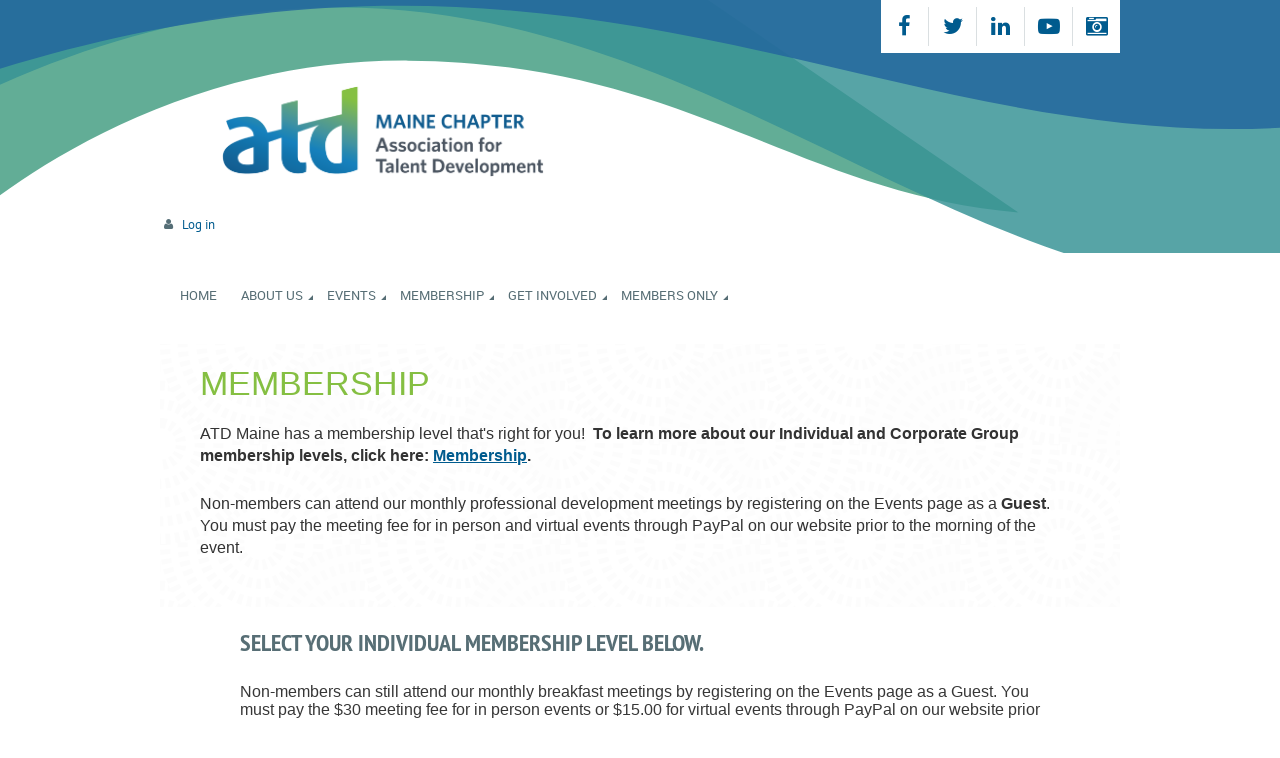

--- FILE ---
content_type: text/css
request_url: https://tdmaine.wildapricot.org/resources/theme/user.css?t=638280484760000000
body_size: 1016
content:
img 
{ 
padding-top: 5px;
    padding-right: 5px;
    padding-bottom: 5px;
    padding-left: 10px;;
}

.whitney 
{ 
font-family: 'whitney', Arial, Helvetica, sans-serif; 
}

li
{ 
font-family: 'whitney', Arial, Helvetica, sans-serif; 
}

p
{ 
font-family: 'whitney', Arial, Helvetica, sans-serif; 
}

h1
{ 
font-family: 'whitneyblack', Arial, Helvetica, sans-serif; 
}

h2
{ 
font-family: 'whitneyblack', Arial, Helvetica, sans-serif; 
}

h3
{ 
font-family: 'whitneyblack', Arial, Helvetica, sans-serif; 
}

h4
{ 
font-family: 'whitneyblack', Arial, Helvetica, sans-serif; 
}

.gadgetStyle001 .gadgetStyleTitle
{
padding: 15px 30px 0px 30px;
}

.gadgetStyle001 .gadgetStyleTitle h4
{
font-size: 24px;
color: #FF4D00;
font-family: 'whitneyblack', Arial, Helvetica, sans-serif; 
}

.WaGadgetBlog ul.boxesList li.boxesListItem .boxHeaderOuterContainer h4.boxHeaderTitle a, .WaGadgetBlog ul.boxesList li.boxesListItem .boxHeaderOuterContainer h4.boxHeaderTitle a:link, .WaGadgetBlog ul.boxesList li.boxesListItem .boxHeaderOuterContainer h4.boxHeaderTitle a:visited, .WaGadgetBlog ul.boxesList li.boxesListItem .boxHeaderOuterContainer h4.boxHeaderTitle a:active
{
font-size: 24px;
color: #FF4D00;
font-family: 'whitneyblack', Arial, Helvetica, sans-serif; 
}

.WaGadgetBlog .blogEntryOuterContainer .boxHeaderOuterContainer .boxHeaderContainer h4.boxHeaderTitle
{
font-size: 24px;
color: #FF4D00;
font-family: 'whitneyblack', Arial, Helvetica, sans-serif; 
}

.WaGadgetEvents .boxViewOutline H4.boxHeaderTitle a,
.WaGadgetEvents .boxBodyInfoViewFill .registrationInfoContainer H4.infoTitle
{
font-size: 24px;
color: #FF4D00;
font-family: 'whitneyblack', Arial, Helvetica, sans-serif; 
}

.WaGadgetEventsStateDetails .pageTitleOuterContainer .pageTitleContainer h1.pageTitle {
font-size: 24px;
color: #FF4D00;
font-family: 'whitneyblack', Arial, Helvetica, sans-serif; 
}

.itemAuthor
{
  display: none;
} 

span.postedByLabel
{
  display: none;
} 

SPAN.postedByComment {
display: none
}

SPAN.postedByLink
{
  display: none
} 

.ATDbuttonStyle001 {
  -webkit-border-radius: 60;
  -moz-border-radius: 60;
  border-radius: 60px;
  color: #FFFFFF;
  font-size: 20px;
  background: #FFB700;
  padding: 10px 20px 10px 20px;
border: solid #FF4D00 2px;
  text-decoration: none;
}

.ATDbuttonStyle001:hover {
  background: #ffffff;
  text-decoration: none;
border: solid #FFB700 2px;
}

.captionOuterContainer 
.captionContainer .fieldBody h4{
    font-size: 1.10em;
    font-family: Tahoma;
    font-weight: bold;
    color: #454545;
}

.pagerOuterContainer a {
  font: normal 1em Tahoma;
  color: #454545;
  padding: 5px 5px 5px 5px;
  text-decoration: none;
}

.pagerOuterContainer .linkCurrent {
  /* font: normal 1em Tahoma; */
  color: white;
  padding: 5px 5px 5px 5px;
  text-decoration: none;
  background: #959595;
  -webkit-border-radius: 2px;
  -moz-border-radius: 2px;
  border-radius: 2px;
}

.WaGadgetEventsStateDetails .pageTitleOuterContainer .pageBackContainer a {
  display: inline-block;
  padding: 5px 5px 5px 20px;
  font-size: 1em;
  background: url(/BuiltTheme/simple_transparent_black.v3.0/3c3473e5/images/simple_colored_icon_set.png) 0 -545px no-repeat;
}

.WaGadgetEventsStateDetails .pageTitleOuterContainer .pageViewSwitcherOuterContainer a {
  display: inline-block;
  margin: 0;
  padding: 5px 0 0 25px;
  font-size: 1em;
  background: url(/BuiltTheme/simple_transparent_black.v3.0/3c3473e5/images/simple_colored_icon_set.png) 0 -294px no-repeat;
}

.WaGadgetEventsStateDetails .pageTitleOuterContainer .pageViewSwitcherOuterContainer {
  float: right;
  width: 49%;
  text-align: right;
  padding: 0;
  margin: 0 0 40px 0;
  font-size: 1em;
}

--- FILE ---
content_type: image/svg+xml
request_url: https://cdn.wildapricot.com/24411/resources/Site/web%20background%2025%20final.svg?version=1738203404000&Policy=eyJTdGF0ZW1lbnQiOiBbeyJSZXNvdXJjZSI6Imh0dHBzOi8vY2RuLndpbGRhcHJpY290LmNvbS8yNDQxMS9yZXNvdXJjZXMvU2l0ZS93ZWIlMjBiYWNrZ3JvdW5kJTIwMjUlMjBmaW5hbC5zdmc~dmVyc2lvbj0xNzM4MjAzNDA0MDAwIiwiQ29uZGl0aW9uIjp7IkRhdGVMZXNzVGhhbiI6eyJBV1M6RXBvY2hUaW1lIjoxNzcwMDY1NzczfSwiSXBBZGRyZXNzIjp7IkFXUzpTb3VyY2VJcCI6IjAuMC4wLjAvMCJ9fX1dfQ__&Signature=Vy2Y5~r~zbvG4yrM-8RmnlQ3yKeu--YtBxCV3EGLaKTm7qL3GZa~LtDZCisjCViYjU38LwNISJz8OrH8VC5YdDt4R6AOKgF9tiE68msMkzz6TKhyE3Zl8BFS5Thr-cgLyygehxyhx8wdQI6EI28Qkf6O9HkqZkJ3exH83vI0cTlkXnqc3vP4MDfXaoUG0fcaOvaZMTVpDYzGE83-COcBgFRKfsckYfIPxG5QeZMYwqH~v5qQh2MJxNY-iV8N76Vt1nZJKwPRrDQfd0BAIG6pYo23xr4JfqG2QR0x6Rd02VZQiSggg-DSoLlza6b3H0GPHak-RVndTSp8Zh-p8yQwTQ__&Key-Pair-Id=K27MGQSHTHAGGF
body_size: 102
content:
<svg width="959" height="1344" xmlns="http://www.w3.org/2000/svg" xmlns:xlink="http://www.w3.org/1999/xlink" overflow="hidden"><defs><clipPath id="clip0"><rect x="0" y="0" width="959" height="1344"/></clipPath><clipPath id="clip1"><rect x="-37" y="0" width="1063" height="237"/></clipPath><clipPath id="clip2"><rect x="-37" y="0" width="1063" height="237"/></clipPath><clipPath id="clip3"><rect x="-37" y="0" width="1063" height="1079"/></clipPath></defs><g clip-path="url(#clip0)"><rect x="0" y="0" width="959" height="1344" fill="#FFFFFF"/><g clip-path="url(#clip1)"><g clip-path="url(#clip2)"><g clip-path="url(#clip3)"><path d="M808.83 898.736C808.83 898.736 705.68 1031.16 547.896 1029.65 390.111 1028.14 326.294 929.905 200.124 915.887L391.018 1087.62 808.83 1087.62Z" fill="#459E82" fill-rule="evenodd" fill-opacity="0.84" transform="matrix(1.31417 0 0 1 -37 0)"/><path d="M0.0463223 864.228C268.169 798.463 435.358 1240.31 808.83 994.178L808.83 1087.61 0.0463223 1087.61Z" fill="#379395" fill-rule="evenodd" fill-opacity="0.84" transform="matrix(1.31417 0 0 1 -37 0)"/><path d="M0.0463223 986.314C264.236 932.377 434.393 1178.7 808.83 1011.72L808.83 1087.61 0.0463223 1087.61Z" fill="#23679E" fill-rule="evenodd" fill-opacity="0.84" transform="matrix(1.31417 0 0 1 -37 0)"/><path d="M0.0463223 176.339C0.0463223 176.339 103.191 43.9086 260.977 45.425 418.763 46.939 482.58 145.172 608.749 159.19L417.856-12.5387 0.0463223-12.5387Z" fill="#459E82" fill-rule="evenodd" fill-opacity="0.84" transform="matrix(1.31417 0 0 1 -37 0)"/><path d="M808.83 210.846C540.705 276.612 373.516-165.231 0.0463223 80.898L0.0463223-12.5362 808.83-12.5362Z" fill="#379395" fill-rule="evenodd" fill-opacity="0.84" transform="matrix(1.31417 0 0 1 -37 0)"/><path d="M808.83 88.7608C544.637 142.699 374.481-103.625 0.0463223 63.3543L0.0463223-12.5362 808.83-12.5362Z" fill="#23679E" fill-rule="evenodd" fill-opacity="0.84" transform="matrix(1.31417 0 0 1 -37 0)"/></g></g></g></g></svg>